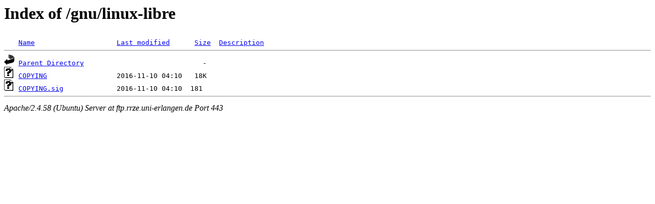

--- FILE ---
content_type: text/html;charset=UTF-8
request_url: https://ftp.rrze.uni-erlangen.de/gnu/linux-libre/
body_size: 431
content:
<!DOCTYPE HTML PUBLIC "-//W3C//DTD HTML 3.2 Final//EN">
<html>
 <head>
  <title>Index of /gnu/linux-libre</title>
 </head>
 <body>
<h1>Index of /gnu/linux-libre</h1>
<pre><img src="/icons/blank.gif" alt="Icon "> <a href="?C=N;O=D">Name</a>                    <a href="?C=M;O=A">Last modified</a>      <a href="?C=S;O=A">Size</a>  <a href="?C=D;O=A">Description</a><hr><img src="/icons/back.gif" alt="[PARENTDIR]"> <a href="/gnu/">Parent Directory</a>                             -   
<img src="/icons/unknown.gif" alt="[   ]"> <a href="COPYING">COPYING</a>                 2016-11-10 04:10   18K  
<img src="/icons/unknown.gif" alt="[   ]"> <a href="COPYING.sig">COPYING.sig</a>             2016-11-10 04:10  181   
<hr></pre>
<address>Apache/2.4.58 (Ubuntu) Server at ftp.rrze.uni-erlangen.de Port 443</address>
</body></html>
